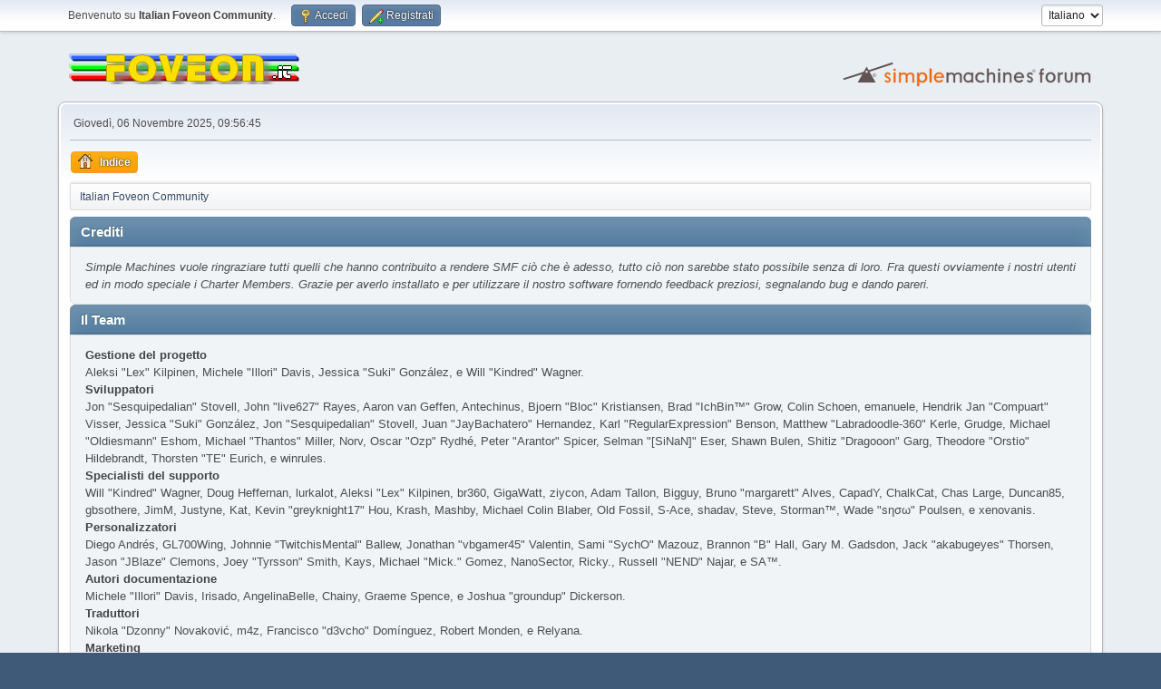

--- FILE ---
content_type: text/html; charset=UTF-8
request_url: https://forum.foveon.it/index.php?PHPSESSID=c067237719c8d9f5158a9c1c415a36be&action=credits
body_size: 5036
content:
<!DOCTYPE html>
<html lang="it-IT">
<head>
	<meta charset="UTF-8">
	<link rel="stylesheet" href="https://forum.foveon.it/Themes/default/css/index.css?smf216_1748203277">
	<link rel="stylesheet" href="https://forum.foveon.it/Themes/default/css/responsive.css?smf216_1748203277">
	<style>
	.postarea .bbc_img, .list_posts .bbc_img, .post .inner .bbc_img, form#reported_posts .bbc_img, #preview_body .bbc_img { max-width: min(100%,1024px); }
	
	.postarea .bbc_img, .list_posts .bbc_img, .post .inner .bbc_img, form#reported_posts .bbc_img, #preview_body .bbc_img { max-height: 1024px; }
	
	</style>
	<script>
		var smf_theme_url = "https://forum.foveon.it/Themes/default";
		var smf_default_theme_url = "https://forum.foveon.it/Themes/default";
		var smf_images_url = "https://forum.foveon.it/Themes/default/images";
		var smf_smileys_url = "https://forum.foveon.it/Smileys";
		var smf_smiley_sets = "default,aaron,akyhne,msnicons,fugue,alienine";
		var smf_smiley_sets_default = "akyhne";
		var smf_avatars_url = "https://forum.foveon.it/avatars";
		var smf_scripturl = "https://forum.foveon.it/index.php?PHPSESSID=c067237719c8d9f5158a9c1c415a36be&amp;";
		var smf_iso_case_folding = false;
		var smf_charset = "UTF-8";
		var smf_session_id = "d1bf40f135bc85536531d99d236f52f6";
		var smf_session_var = "b50f95a8";
		var smf_member_id = 0;
		var ajax_notification_text = 'Caricamento in corso...';
		var help_popup_heading_text = 'Hai bisogno di aiuto? Ecco qualche informazione:';
		var banned_text = 'Visitatore, sei stato bannato da questo forum!';
		var smf_txt_expand = 'Espandi';
		var smf_txt_shrink = 'Riduci';
		var smf_collapseAlt = 'Nascondi';
		var smf_expandAlt = 'Visualizza';
		var smf_quote_expand = false;
		var allow_xhjr_credentials = false;
	</script>
	<script src="https://ajax.googleapis.com/ajax/libs/jquery/3.6.3/jquery.min.js"></script>
	<script src="https://forum.foveon.it/Themes/default/scripts/smf_jquery_plugins.js?smf216_1748203277"></script>
	<script src="https://forum.foveon.it/Themes/default/scripts/script.js?smf216_1748203277"></script>
	<script src="https://forum.foveon.it/Themes/default/scripts/theme.js?smf216_1748203277"></script>
	<script>
	var smf_you_sure ='Sicuro di voler procedere?';
	</script>
	<title>Crediti</title>
	<meta name="viewport" content="width=device-width, initial-scale=1">
	<meta property="og:site_name" content="Italian Foveon Community">
	<meta property="og:title" content="Crediti">
	<meta name="keywords" content="foveon italian community fotografia photography forum sigma merrill quattro bayer mosaico">
	<meta property="og:description" content="Crediti">
	<meta name="description" content="Crediti">
	<meta name="theme-color" content="#557EA0">
	<meta name="robots" content="noindex">
	<link rel="help" href="https://forum.foveon.it/index.php?PHPSESSID=c067237719c8d9f5158a9c1c415a36be&amp;action=help">
	<link rel="contents" href="https://forum.foveon.it/index.php?PHPSESSID=c067237719c8d9f5158a9c1c415a36be&amp;">
</head>
<body id="chrome" class="action_credits">
<div id="footerfix">
	<div id="top_section">
		<div class="inner_wrap">
			<ul class="floatleft" id="top_info">
				<li class="welcome">
					Benvenuto su <strong>Italian Foveon Community</strong>.
				</li>
				<li class="button_login">
					<a href="https://forum.foveon.it/index.php?PHPSESSID=c067237719c8d9f5158a9c1c415a36be&amp;action=login" class="open" onclick="return reqOverlayDiv(this.href, 'Accedi', 'login');">
						<span class="main_icons login"></span>
						<span class="textmenu">Accedi</span>
					</a>
				</li>
				<li class="button_signup">
					<a href="https://forum.foveon.it/index.php?PHPSESSID=c067237719c8d9f5158a9c1c415a36be&amp;action=signup" class="open">
						<span class="main_icons regcenter"></span>
						<span class="textmenu">Registrati</span>
					</a>
				</li>
			</ul>
			<form id="languages_form" method="get" class="floatright">
				<select id="language_select" name="language" onchange="this.form.submit()">
					<option value="italian" selected="selected">Italiano</option>
					<option value="english">English</option>
				</select>
				<noscript>
					<input type="submit" value="Vai">
				</noscript>
			</form>
		</div><!-- .inner_wrap -->
	</div><!-- #top_section -->
	<div id="header">
		<h1 class="forumtitle">
			<a id="top" href="https://forum.foveon.it/index.php?PHPSESSID=c067237719c8d9f5158a9c1c415a36be&amp;"><img src="/Themes/default/images/ifclogo.png" alt="Italian Foveon Community"></a>
		</h1>
		<img id="smflogo" src="https://forum.foveon.it/Themes/default/images/smflogo.svg" alt="Simple Machines Forum" title="Simple Machines Forum">
	</div>
	<div id="wrapper">
		<div id="upper_section">
			<div id="inner_section">
				<div id="inner_wrap" class="hide_720">
					<div class="user">
						<time datetime="2025-11-06T08:56:45Z">Giovedì, 06 Novembre 2025, 09:56:45</time>
					</div>
				</div>
				<a class="mobile_user_menu">
					<span class="menu_icon"></span>
					<span class="text_menu">Menu principale</span>
				</a>
				<div id="main_menu">
					<div id="mobile_user_menu" class="popup_container">
						<div class="popup_window description">
							<div class="popup_heading">Menu principale
								<a href="javascript:void(0);" class="main_icons hide_popup"></a>
							</div>
							
					<ul class="dropmenu menu_nav">
						<li class="button_home">
							<a class="active" href="https://forum.foveon.it/index.php?PHPSESSID=c067237719c8d9f5158a9c1c415a36be&amp;">
								<span class="main_icons home"></span><span class="textmenu">Indice</span>
							</a>
						</li>
					</ul><!-- .menu_nav -->
						</div>
					</div>
				</div>
				<div class="navigate_section">
					<ul>
						<li class="last">
							<a href="https://forum.foveon.it/index.php?PHPSESSID=c067237719c8d9f5158a9c1c415a36be&amp;"><span>Italian Foveon Community</span></a>
						</li>
					</ul>
				</div><!-- .navigate_section -->
			</div><!-- #inner_section -->
		</div><!-- #upper_section -->
		<div id="content_section">
			<div id="main_content_section">
	<div class="main_section" id="credits">
		<div class="cat_bar">
			<h3 class="catbg">Crediti</h3>
		</div>
		<div class="windowbg">
			<p>Simple Machines vuole ringraziare tutti quelli che hanno contribuito a rendere SMF ciò che è adesso, tutto ciò non sarebbe stato possibile senza di loro. Fra questi ovviamente i nostri utenti ed in modo speciale i Charter Members. Grazie per averlo installato e per utilizzare il nostro software fornendo feedback preziosi, segnalando bug e dando pareri.</p>
		</div>
		<div class="cat_bar">
			<h3 class="catbg">Il Team</h3>
		</div>
		<div class="windowbg">
			<dl>
				<dt>
					<strong>Gestione del progetto</strong>
				</dt>
				<dd>Aleksi "Lex" Kilpinen, Michele "Illori" Davis, Jessica "Suki" González, e Will "Kindred" Wagner.
				</dd>
				<dt>
					<strong>Sviluppatori</strong>
				</dt>
				<dd>Jon "Sesquipedalian" Stovell, John "live627" Rayes, Aaron van Geffen, Antechinus, Bjoern "Bloc" Kristiansen, Brad "IchBin™" Grow, Colin Schoen, emanuele, Hendrik Jan "Compuart" Visser, Jessica "Suki" González, Jon "Sesquipedalian" Stovell, Juan "JayBachatero" Hernandez, Karl "RegularExpression" Benson, Matthew "Labradoodle-360" Kerle, Grudge, Michael "Oldiesmann" Eshom, Michael "Thantos" Miller, Norv, Oscar "Ozp" Rydhé, Peter "Arantor" Spicer, Selman "[SiNaN]" Eser, Shawn Bulen, Shitiz "Dragooon" Garg, Theodore "Orstio" Hildebrandt, Thorsten "TE" Eurich, e winrules.
				</dd>
				<dt>
					<strong>Specialisti del supporto</strong>
				</dt>
				<dd>Will "Kindred" Wagner, Doug Heffernan, lurkalot, Aleksi "Lex" Kilpinen, br360, GigaWatt, ziycon, Adam Tallon, Bigguy, Bruno "margarett" Alves, CapadY, ChalkCat, Chas Large, Duncan85, gbsothere, JimM, Justyne, Kat, Kevin "greyknight17" Hou, Krash, Mashby, Michael Colin Blaber, Old Fossil, S-Ace, shadav, Steve, Storman™, Wade "sησω" Poulsen, e xenovanis.
				</dd>
				<dt>
					<strong>Personalizzatori</strong>
				</dt>
				<dd>Diego Andrés, GL700Wing, Johnnie "TwitchisMental" Ballew, Jonathan "vbgamer45" Valentin, Sami "SychO" Mazouz, Brannon "B" Hall, Gary M. Gadsdon, Jack "akabugeyes" Thorsen, Jason "JBlaze" Clemons, Joey "Tyrsson" Smith, Kays, Michael "Mick." Gomez, NanoSector, Ricky., Russell "NEND" Najar, e SA™.
				</dd>
				<dt>
					<strong>Autori documentazione</strong>
				</dt>
				<dd>Michele "Illori" Davis, Irisado, AngelinaBelle, Chainy, Graeme Spence, e Joshua "groundup" Dickerson.
				</dd>
				<dt>
					<strong>Traduttori</strong>
				</dt>
				<dd>Nikola "Dzonny" Novaković, m4z, Francisco "d3vcho" Domínguez, Robert Monden, e Relyana.
				</dd>
				<dt>
					<strong>Marketing</strong>
				</dt>
				<dd>Adish "(F.L.A.M.E.R)" Patel, Bryan "Runic" Deakin, Marcus "cσσкιє мσηѕтєя" Forsberg, e Ralph "[n3rve]" Otowo.
				</dd>
				<dt>
					<strong>Amministratori sito</strong>
				</dt>
				<dd>Jeremy "SleePy" Darwood.
				</dd>
				<dt>
					<strong>Amministratori server</strong>
				</dt>
				<dd>Derek Schwab, Michael Johnson, e Liroy van Hoewijk.
				</dd>
			</dl>
		</div>
		<div class="cat_bar">
			<h3 class="catbg">Traduzione Italiana</h3>
		</div>
		<div class="windowbg">
			<dl>
				<dt>
					<strong>Traduzione Italiana</strong>
				</dt>
				<dd>Darknico, Massl, Filippo, MultiformeIngegno, e Ricsca.
				</dd>
			</dl>
		</div>
		<div class="cat_bar">
			<h3 class="catbg">Ringraziamenti speciali</h3>
		</div>
		<div class="windowbg">
			<dl>
				<dt>
					<strong>Assistenti sviluppatori</strong>
				</dt>
				<dd>albertlast, Brett Flannigan, Mark Rose, René-Gilles "Nao 尚" Deberdt, tinoest, e tutti quelli che <a href="https://github.com/SimpleMachines/SMF/graphs/contributors">hanno contribuito su GitHub</a>.
				</dd>
				<dt>
					<strong>Beta Testers</strong>
				</dt>
				<dd>I pochi inestimabili che trovano instancabilmente bug, forniscono feedback e fanno impazzire gli sviluppatori.
				</dd>
				<dt>
					<strong>Traduttori</strong>
				</dt>
				<dd>Grazie per i vostri sforzi che consentono alle persone di tutto il mondo di utilizzare SMF.
				</dd>
				<dt>
					<strong>Padre Fondatore di SMF</strong>
				</dt>
				<dd>Unknown W. "[Unknown]" Brackets.
				</dd>
				<dt>
					<strong>Responsabili iniziali del progetto</strong>
				</dt>
				<dd>Jeff Lewis, Joseph Fung, e David Recordon.
				</dd>
				<dt>
					<strong>In ricordo di</strong>
				</dt>
				<dd>Crip, K@, metallica48423, Paul_Pauline, e Rock Lee.
				</dd>
			</dl>
				<p class="posttext">E a tutti quelli che abbiamo dimenticato di includere, grazie!</p>
		</div>
		<div class="cat_bar">
			<h3 class="catbg">Software/Grafica</h3>
		</div>
		<div class="windowbg">
			<dl>
				<dt><strong>Grafica</strong></dt>
				<dd><a href="http://p.yusukekamiyamane.com/">Fugue Icons</a> | © 2012 Yusuke Kamiyamane | These icons are licensed under a Creative Commons Attribution 3.0 License</dd><dd><a href="https://techbase.kde.org/Projects/Oxygen/Licensing#Use_on_Websites">Oxygen Icons</a> | These icons are licensed under <a href="http://www.gnu.org/copyleft/lesser.html">GNU LGPLv3</a></dd>
			</dl>
			<dl>
				<dt><strong>Software</strong></dt>
				<dd><a href="https://jquery.org/">JQuery</a> | © John Resig | Licensed under <a href="https://github.com/jquery/jquery/blob/master/LICENSE.txt">The MIT License (MIT)</a></dd><dd><a href="https://briancherne.github.io/jquery-hoverIntent/">hoverIntent</a> | © Brian Cherne | Licensed under <a href="https://en.wikipedia.org/wiki/MIT_License">The MIT License (MIT)</a></dd><dd><a href="https://www.sceditor.com/">SCEditor</a> | © Sam Clarke | Licensed under <a href="https://en.wikipedia.org/wiki/MIT_License">The MIT License (MIT)</a></dd><dd><a href="http://wayfarerweb.com/jquery/plugins/animadrag/">animaDrag</a> | © Abel Mohler | Licensed under <a href="https://en.wikipedia.org/wiki/MIT_License">The MIT License (MIT)</a></dd><dd><a href="https://github.com/mzubala/jquery-custom-scrollbar">jQuery Custom Scrollbar</a> | © Maciej Zubala | Licensed under <a href="http://en.wikipedia.org/wiki/MIT_License">The MIT License (MIT)</a></dd><dd><a href="http://slippry.com/">jQuery Responsive Slider</a> | © booncon ROCKETS | Licensed under <a href="http://en.wikipedia.org/wiki/MIT_License">The MIT License (MIT)</a></dd><dd><a href="https://github.com/ichord/At.js">At.js</a> | © chord.luo@gmail.com | Licensed under <a href="https://github.com/ichord/At.js/blob/master/LICENSE-MIT">The MIT License (MIT)</a></dd><dd><a href="https://github.com/ttsvetko/HTML5-Desktop-Notifications">HTML5 Desktop Notifications</a> | © Tsvetan Tsvetkov | Licensed under <a href="https://github.com/ttsvetko/HTML5-Desktop-Notifications/blob/master/License.txt">The Apache License Version 2.0</a></dd><dd><a href="https://github.com/enygma/gauth">GAuth Code Generator/Validator</a> | © Chris Cornutt | Licensed under <a href="https://github.com/enygma/gauth/blob/master/LICENSE">The MIT License (MIT)</a></dd><dd><a href="https://github.com/enyo/dropzone">Dropzone.js</a> | © Matias Meno | Licensed under <a href="http://en.wikipedia.org/wiki/MIT_License">The MIT License (MIT)</a></dd><dd><a href="https://github.com/matthiasmullie/minify">Minify</a> | © Matthias Mullie | Licensed under <a href="http://en.wikipedia.org/wiki/MIT_License">The MIT License (MIT)</a></dd><dd><a href="https://github.com/true/php-punycode">PHP-Punycode</a> | © True B.V. | Licensed under <a href="http://en.wikipedia.org/wiki/MIT_License">The MIT License (MIT)</a></dd>
			</dl>
			<dl>
				<dt><strong>Fonts</strong></dt>
				<dd><a href="https://fontlibrary.org/en/font/anonymous-pro"> Anonymous Pro</a> | © 2009 | This font is licensed under the SIL Open Font License, Version 1.1</dd><dd><a href="https://fontlibrary.org/en/font/consolamono"> ConsolaMono</a> | © 2012 | This font is licensed under the SIL Open Font License, Version 1.1</dd><dd><a href="https://fontlibrary.org/en/font/phennig"> Phennig</a> | © 2009-2012 | This font is licensed under the SIL Open Font License, Version 1.1</dd>
			</dl>
		</div>
		<div class="cat_bar">
			<h3 class="catbg">Forum Copyright</h3>
		</div>
		<div class="windowbg">
			<a href="https://forum.foveon.it/index.php?PHPSESSID=c067237719c8d9f5158a9c1c415a36be&amp;action=credits" title="License" target="_blank" rel="noopener">SMF 2.1.6 &copy; 2025</a>, <a href="https://www.simplemachines.org" title="Simple Machines" target="_blank" rel="noopener">Simple Machines</a>
		</div>
	</div><!-- #credits -->
			</div><!-- #main_content_section -->
		</div><!-- #content_section -->
	</div><!-- #wrapper -->
</div><!-- #footerfix -->
	<div id="footer">
		<div class="inner_wrap">
		<ul>
			<li class="floatright"><a href="https://forum.foveon.it/index.php?PHPSESSID=c067237719c8d9f5158a9c1c415a36be&amp;action=help">Aiuto</a> | <a href="https://forum.foveon.it/index.php?PHPSESSID=c067237719c8d9f5158a9c1c415a36be&amp;action=agreement">Termini di utilizzo</a> | <a href="#top_section">Vai su &#9650;</a></li>
			<li class="copyright"><a href="https://forum.foveon.it/index.php?PHPSESSID=c067237719c8d9f5158a9c1c415a36be&amp;action=credits" title="License" target="_blank" rel="noopener">SMF 2.1.6 &copy; 2025</a>, <a href="https://www.simplemachines.org" title="Simple Machines" target="_blank" rel="noopener">Simple Machines</a></li>
		</ul>
		<p>Pagina creata in 0.158 secondi con 13 interrogazioni.</p>
		</div>
	</div><!-- #footer -->
<script>
window.addEventListener("DOMContentLoaded", function() {
	function triggerCron()
	{
		$.get('https://forum.foveon.it' + "/cron.php?ts=1762419405");
	}
	window.setTimeout(triggerCron, 1);
});
</script>
</body>
</html>